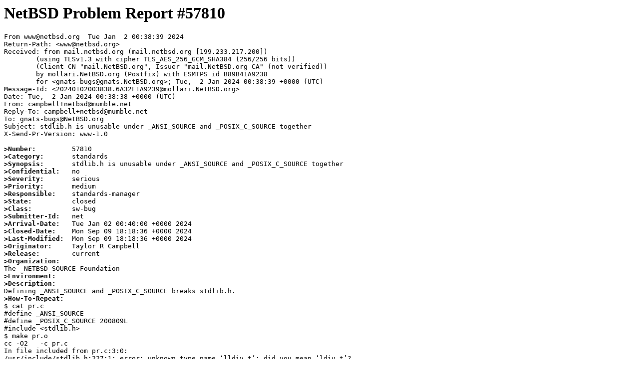

--- FILE ---
content_type: text/html; charset=ISO-8859-1
request_url: http://gnats.netbsd.org/57810
body_size: 4497
content:
<!DOCTYPE HTML PUBLIC "-//IETF//DTD HTML 3.2//EN">
<html><head>
<link rel="home" href="https://www.NetBSD.org/">
<link rel="find" href="https://www.NetBSD.org/support/query-pr.html">
<link rel="contents" href="/summary/">
<link rel="index" href="/summary/">
<link rel="made" href="mailto:www@NetBSD.org">
<link rel="copyright" href="https://www.NetBSD.org/about/disclaimer.html">
<link rel="stylesheet" href="https://www.NetBSD.org/support/gnats.css" type="text/css">
<link rel="canonical" href="https://gnats.NetBSD.org/57810">
<title>NetBSD Problem Report #57810:
stdlib.h is unusable under _ANSI_SOURCE and _POSIX_C_SOURCE together                                                            
</title>
</head>

<body bgcolor="#FFFFFF" text="#000000">
<h1>NetBSD Problem Report #57810</h1>

<pre>
From www@netbsd.org  Tue Jan  2 00:38:39 2024
Return-Path: &lt;www@netbsd.org&gt;
Received: from mail.netbsd.org (mail.netbsd.org [199.233.217.200])
	(using TLSv1.3 with cipher TLS_AES_256_GCM_SHA384 (256/256 bits))
	(Client CN &quot;mail.NetBSD.org&quot;, Issuer &quot;mail.NetBSD.org CA&quot; (not verified))
	by mollari.NetBSD.org (Postfix) with ESMTPS id B89B41A9238
	for &lt;gnats-bugs@gnats.NetBSD.org&gt;; Tue,  2 Jan 2024 00:38:39 +0000 (UTC)
Message-Id: &lt;20240102003838.6A32F1A9239@mollari.NetBSD.org&gt;
Date: Tue,  2 Jan 2024 00:38:38 +0000 (UTC)
From: campbell+netbsd@mumble.net
Reply-To: campbell+netbsd@mumble.net
To: gnats-bugs@NetBSD.org
Subject: stdlib.h is unusable under _ANSI_SOURCE and _POSIX_C_SOURCE together
X-Send-Pr-Version: www-1.0

<b>&gt;Number:</b>         57810
<b>&gt;Category:</b>       standards
<b>&gt;Synopsis:</b>       stdlib.h is unusable under _ANSI_SOURCE and _POSIX_C_SOURCE together
<b>&gt;Confidential:</b>   no
<b>&gt;Severity:</b>       serious
<b>&gt;Priority:</b>       medium
<b>&gt;Responsible:</b>    standards-manager
<b>&gt;State:</b>          closed
<b>&gt;Class:</b>          sw-bug
<b>&gt;Submitter-Id:</b>   net
<b>&gt;Arrival-Date:</b>   Tue Jan 02 00:40:00 +0000 2024
<b>&gt;Closed-Date:</b>    Mon Sep 09 18:18:36 +0000 2024
<b>&gt;Last-Modified:</b>  Mon Sep 09 18:18:36 +0000 2024
<b>&gt;Originator:</b>     Taylor R Campbell
<b>&gt;Release:</b>        current
<b>&gt;Organization:</b>
The _NETBSD_SOURCE Foundation
<b>&gt;Environment:</b>
<b>&gt;Description:</b>
Defining _ANSI_SOURCE and _POSIX_C_SOURCE breaks stdlib.h.
<b>&gt;How-To-Repeat:</b>
$ cat pr.c
#define	_ANSI_SOURCE
#define	_POSIX_C_SOURCE	200809L
#include &lt;stdlib.h&gt;
$ make pr.o
cc -O2   -c pr.c
In file included from pr.c:3:0:
/usr/include/stdlib.h:227:1: error: unknown type name ‘lldiv_t’; did you mean ‘ldiv_t’?
 lldiv_t  lldiv(long long int, long long int);
 ^~~~~~~
 ldiv_t
*** Error code 1

Stop.
make: stopped in /tmp/riastradh

<b>&gt;Fix:</b>
Yes, please!

It looks like the conditions for defining lldiv_t don't quite match the conditions for declaring lldiv in stdlib.h; making them match should resolve the issue.

<b>&gt;Release-Note:</b>

<b>&gt;Audit-Trail:</b>

State-Changed-From-To: open-&gt;closed
State-Changed-By: riastradh@NetBSD.org
State-Changed-When: Mon, 09 Sep 2024 18:18:36 +0000
State-Changed-Why:
duplicate of PR standards/56402 https://gnats.NetBSD.org/56402


<b>&gt;Unformatted:</b>
</pre>
<hr>

<table width="100%"><tr> 
<td> 
  <table><tr>
  <td>
    <a href="//www.NetBSD.org/"> 
    <img src="//www.NetBSD.org/images/NetBSD-flag.png" border="0"
            width="90" height="90" alt=""></a>
  </td><td>
    <a href="//www.NetBSD.org/">
    <img src="//www.NetBSD.org/images/empty.gif" border="0"
            width="1" height="1" alt="NetBSD ">Home</a>
  </td>
  </tr></table>
</td><td> 
  <table><tr> 
  <td>
    <a href="//www.NetBSD.org/support/query-pr.html">
    <img src="//www.NetBSD.org/images/NetBSD-flag.png" border="0"
            width="90" height="90" alt=""></a>
  </td><td>
    <a href="//www.NetBSD.org/support/query-pr.html">
    <img src="//www.NetBSD.org/images/empty.gif" border="0"
            width="1" height="1" alt="NetBSD ">PR Database Search</a>
  </td>
  </tr></table>
</td>
</table>

<hr>
<address>
  <small>
  <a href="//www.NetBSD.org/cgi-bin/feedback.cgi">(Contact us)</a>
  $NetBSD: query-full-pr,v 1.47 2022/09/11 19:34:41 kim Exp $<br>
  $NetBSD: gnats_config.sh,v 1.9 2014/08/02 14:16:04 spz Exp $<br>
  <a href="//www.NetBSD.org/about/disclaimer.html">Copyright &copy; 1994-2024
  The NetBSD Foundation, Inc.  ALL RIGHTS RESERVED.</a>
  </small>
</address>

</body>
</html>
